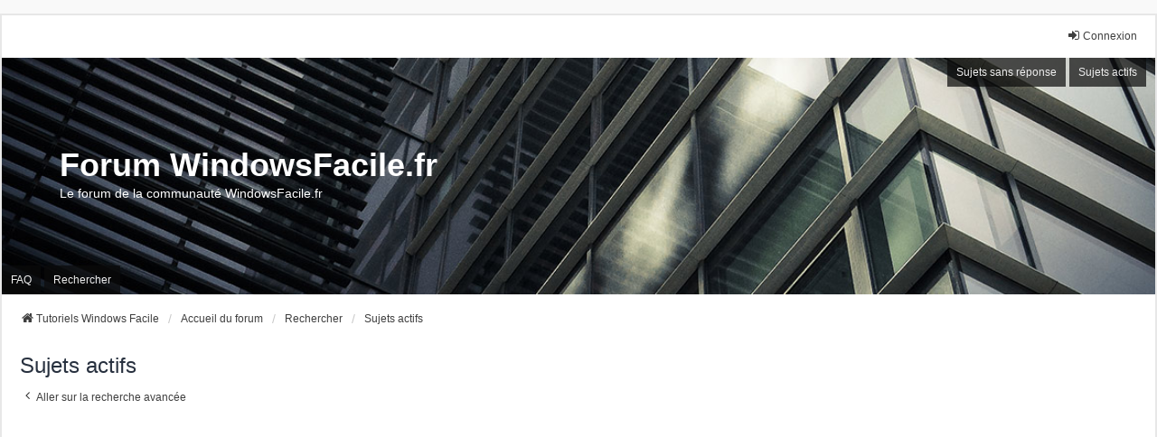

--- FILE ---
content_type: text/html; charset=UTF-8
request_url: https://forum.windowsfacile.fr/search.php?search_id=active_topics&sid=fc7f3e8173aa89e095671197d94b6553
body_size: 4285
content:
<!DOCTYPE html>
<html dir="ltr" lang="fr">
<head>
<meta charset="utf-8" />
<meta http-equiv="X-UA-Compatible" content="IE=edge">
<meta name="viewport" content="width=device-width, initial-scale=1" />

<title>Forum WindowsFacile.fr - Sujets actifs</title>

	<link rel="alternate" type="application/atom+xml" title="Flux - Forum WindowsFacile.fr" href="/app.php/feed?sid=db80fcd7dfd83256ed2e7803cbda1fc9">			<link rel="alternate" type="application/atom+xml" title="Flux - Nouveaux sujets" href="/app.php/feed/topics?sid=db80fcd7dfd83256ed2e7803cbda1fc9">				

<!--
	phpBB style name: we_universal
	Based on style:   prosilver (this is the default phpBB3 style)
	Original author:  Tom Beddard ( http://www.subBlue.com/ )
	Modified by:      nextgen ( http://xeronix.org/ )
	Modified by:      v12mike ( v12mike@ingenious.co.nz )
-->


<link href="./styles/prosilver/theme/stylesheet.css?assets_version=27" rel="stylesheet">
<link href="./assets/css/font-awesome.min.css?assets_version=27" rel="stylesheet">
<link href="./styles/we_universal/theme/common.css?assets_version=27" rel="stylesheet">
<link href="./styles/we_universal/theme/content.css?assets_version=27" rel="stylesheet">
<link href="./styles/we_universal/theme/cp.css?assets_version=27" rel="stylesheet">
<link href="./styles/we_universal/theme/forms.css?assets_version=27" rel="stylesheet">
<link href="./styles/we_universal/theme/colours.css?assets_version=27" rel="stylesheet">
<link href="./styles/we_universal/theme/responsive.css?assets_version=27" rel="stylesheet">
<link href="./styles/we_universal/theme/custom.css?assets_version=27" rel="stylesheet">




<!--[if lte IE 9]>
	<link href="./styles/prosilver/theme/tweaks.css?assets_version=27" rel="stylesheet">
<![endif]-->


<link href="./ext/rmcgirr83/elonw/styles/all/theme/elonw.css?assets_version=27" rel="stylesheet" media="screen">
<link href="./ext/phpbb/ads/styles/all/theme/phpbbads.css?assets_version=27" rel="stylesheet" media="screen">



<script>
	(function(i,s,o,g,r,a,m){i['GoogleAnalyticsObject']=r;i[r]=i[r]||function(){
	(i[r].q=i[r].q||[]).push(arguments)},i[r].l=1*new Date();a=s.createElement(o),
	m=s.getElementsByTagName(o)[0];a.async=1;a.src=g;m.parentNode.insertBefore(a,m)
	})(window,document,'script','//www.google-analytics.com/analytics.js','ga');

	ga('create', 'UA-35887029-2', 'auto');
	ga('send', 'pageview');
</script>

<!--[if lt IE 9]>
	<script src="./styles/we_universal/template/html5shiv.min.js"></script>
<![endif]-->

<!-- adsense -->
<script async src="https://pagead2.googlesyndication.com/pagead/js/adsbygoogle.js?client=ca-pub-4340914609363952"
     crossorigin="anonymous"></script>

</head>
<body id="phpbb" class="nojs notouch section-search ltr  logged-out">


<div id="wrap" class="wrap">
	<a id="top" class="top-anchor" accesskey="t"></a>

	<div class="inventea-headerbar">
		<nav class="inventea-wrapper inventea-userbar">
			<div class="dropdown-container hidden inventea-mobile-dropdown-menu">
	<a href="#" class="dropdown-trigger inventea-toggle"><i class="icon fa fa-bars"></i></a>
	<div class="dropdown hidden">
	<div class="pointer"><div class="pointer-inner"></div></div>
	<ul class="dropdown-contents" role="menubar">

					<li>
				<a href="https://www.windows8facile.fr/" role="menuitem">
					<i class="icon fa fa-fw fa-home" aria-hidden="true"></i>
					<span>Tutoriels Windows Facile</span>
				</a>
			</li>
		
		<li>
			<a href="./index.php?sid=db80fcd7dfd83256ed2e7803cbda1fc9" role="menuitem">
				<i class="icon fa fa-fw fa-globe" aria-hidden="true"></i>
				<span>Accueil du forum</span>
			</a>
		</li>		
		
		<li data-skip-responsive="true">
			<a id="menu_faq" href="/app.php/help/faq?sid=db80fcd7dfd83256ed2e7803cbda1fc9" rel="help" title="Foire aux questions" role="menuitem">
				<i class="icon fa-question-circle fa-fw" aria-hidden="true"></i><span>FAQ</span>
			</a>
		</li>
		
					<li>
				<a href="./search.php?sid=db80fcd7dfd83256ed2e7803cbda1fc9" role="menuitem">
					<i class="icon fa-search fa-fw" aria-hidden="true"></i><span>Rechercher</span>
				</a>
			</li>

			
			
				

			<li>
				<a href="./search.php?search_id=unanswered&amp;sid=db80fcd7dfd83256ed2e7803cbda1fc9" role="menuitem">
					<i class="icon fa-file-o fa-fw icon-gray" aria-hidden="true"></i><span>Sujets sans réponse</span>
				</a>
			</li>
			<li>
				<a href="./search.php?search_id=active_topics&amp;sid=db80fcd7dfd83256ed2e7803cbda1fc9" role="menuitem">
					<i class="icon fa-file-o fa-fw icon-blue" aria-hidden="true"></i><span>Sujets actifs</span>
				</a>
			</li>
			<li class="separator"></li>
		
		
										
				                    </ul>
    </div>
</div>


			<ul class="linklist bulletin inventea-user-menu" role="menubar">
																		<li class="small-icon rightside" data-skip-responsive="true"><a href="./ucp.php?mode=login&amp;redirect=search.php%3Fsearch_id%3Dactive_topics&amp;sid=db80fcd7dfd83256ed2e7803cbda1fc9" title="Connexion" accesskey="x" role="menuitem"><i class="icon fa-fw fa-sign-in" aria-hidden="true"></i>Connexion</a></li>
										
										
							</ul>
		</nav>
	</div>

		<div class="inventea-header inventea-wrapper">
			<header>
			
						<nav>
			<div class="inventea-posts-menu">
				<ul class="inventea-menu" role="menubar">
																														<li>
						<a href="./search.php?search_id=unanswered&amp;sid=db80fcd7dfd83256ed2e7803cbda1fc9" role="menuitem">Sujets sans réponse</a>
					</li>
					<li>
						<a href="./search.php?search_id=active_topics&amp;sid=db80fcd7dfd83256ed2e7803cbda1fc9" role="menuitem">Sujets actifs</a>
					</li>
														</ul>
			</div>
			</nav>
			<div class="inventea-dashboard" role="banner">
				<a href="https://www.windows8facile.fr/" title="Tutoriels Windows Facile">
					<div class="inventea-sitename">
						<h1>Forum WindowsFacile.fr</h1>
						<span>Le forum de la communauté WindowsFacile.fr</span>
					</div>
				</a>
				<img class="inventea-dashboard-image" src="./styles/we_universal/theme/images/dashboard.jpg?assets_version=27" alt="forum header image">
			</div>

			<nav>
				<div class="inventea-forum-menu">
					<ul class="inventea-menu" role="menubar">
												<li id="button_faq">
							<a href="/app.php/help/faq?sid=db80fcd7dfd83256ed2e7803cbda1fc9" rel="help" title="Foire aux questions" role="menuitem">FAQ</a>
						</li>
												<li>
							<a href="./search.php?sid=db80fcd7dfd83256ed2e7803cbda1fc9" role="menuitem">Rechercher</a>
						</li>
																																			</ul>
				</div>
			</nav>
				</header>
	</div>

	<div class="inventea-wrapper inventea-content" role="main">
		
		<ul id="nav-breadcrumbs" class="linklist navlinks" role="menubar">
			
						
			
			<li class="breadcrumbs" itemscope itemtype="https://schema.org/BreadcrumbList">
    								<span class="crumb" itemtype="https://schema.org/ListItem" itemprop="itemListElement" itemscope><a itemprop="item" href="https://www.windows8facile.fr/" data-navbar-reference="home"><i class="icon fa-home fa-fw" aria-hidden="true"></i><span itemprop="name">Tutoriels Windows Facile</span></a><meta itemprop="position" content="1" /></span>
    			
								<span class="crumb" itemtype="https://schema.org/ListItem" itemprop="itemListElement" itemscope><a itemprop="item" href="./index.php?sid=db80fcd7dfd83256ed2e7803cbda1fc9" accesskey="h" data-navbar-reference="index"><span itemprop="name">Accueil du forum</span></a><meta itemprop="position" content="2" /></span>
    													
										<span class="crumb" itemtype="https://schema.org/ListItem" itemprop="itemListElement" itemscope><a itemprop="item" href="./search.php?sid=db80fcd7dfd83256ed2e7803cbda1fc9"><span itemprop="name">Rechercher</span></a><meta itemprop="position" content="3" /></span>
					    													
										<span class="crumb" itemtype="https://schema.org/ListItem" itemprop="itemListElement" itemscope><a itemprop="item" href="./search.php?search_id=active_topics&amp;sid=db80fcd7dfd83256ed2e7803cbda1fc9"><span itemprop="name">Sujets actifs</span></a><meta itemprop="position" content="4" /></span>
					    			
							</li>
					</ul>

		
			<script>
		var u_phpbb_ads_click = '\/app.php\/adsclick\/0';
	</script>
	

<h2 class="searchresults-title">Sujets actifs</h2>

	<p class="advanced-search-link">
		<a class="arrow-left" href="./search.php?sid=db80fcd7dfd83256ed2e7803cbda1fc9" title="Recherche avancée">
			<i class="icon fa-angle-left fa-fw icon-black" aria-hidden="true"></i><span>Aller sur la recherche avancée</span>
		</a>
	</p>


	<div class="action-bar bar-top">

	
		
		<div class="pagination">
						La recherche a retourné 0 résultat
							 &bull; Page <strong>1</strong> sur <strong>1</strong>
					</div>
	</div>


			<div class="panel">
			<div class="inner">
			<strong>Aucun résultat ne correspond aux termes que vous avez spécifiés.</strong>
			</div>
		</div>
	

<div class="action-bar bottom">
	
	<div class="pagination">
		La recherche a retourné 0 résultat
					 &bull; Page <strong>1</strong> sur <strong>1</strong>
			</div>
</div>


<div class="action-bar actions-jump">
		<p class="jumpbox-return">
		<a class="left-box arrow-left" href="./search.php?sid=db80fcd7dfd83256ed2e7803cbda1fc9" title="Recherche avancée" accesskey="r">
			<i class="icon fa-angle-left fa-fw icon-black" aria-hidden="true"></i><span>Aller sur la recherche avancée</span>
		</a>
	</p>
	
		<div class="jumpbox dropdown-container dropdown-container-right dropdown-up dropdown-left dropdown-button-control" id="jumpbox">
			<span title="Aller" class="button button-secondary dropdown-trigger dropdown-select">
				<span>Aller</span>
				<span class="caret"><i class="icon fa-sort-down fa-fw" aria-hidden="true"></i></span>
			</span>
		<div class="dropdown">
			<div class="pointer"><div class="pointer-inner"></div></div>
			<ul class="dropdown-contents">
																				<li><a href="./viewforum.php?f=15&amp;sid=db80fcd7dfd83256ed2e7803cbda1fc9" class="jumpbox-cat-link"> <span> Général</span></a></li>
																<li><a href="./viewforum.php?f=36&amp;sid=db80fcd7dfd83256ed2e7803cbda1fc9" class="jumpbox-sub-link"><span class="spacer"></span> <span>&#8627; &nbsp; Bienvenue</span></a></li>
																<li><a href="./viewforum.php?f=42&amp;sid=db80fcd7dfd83256ed2e7803cbda1fc9" class="jumpbox-sub-link"><span class="spacer"></span> <span>&#8627; &nbsp; Actualités</span></a></li>
																<li><a href="./viewforum.php?f=16&amp;sid=db80fcd7dfd83256ed2e7803cbda1fc9" class="jumpbox-sub-link"><span class="spacer"></span> <span>&#8627; &nbsp; Discussions</span></a></li>
																<li><a href="./viewforum.php?f=2&amp;sid=db80fcd7dfd83256ed2e7803cbda1fc9" class="jumpbox-sub-link"><span class="spacer"></span> <span>&#8627; &nbsp; Propositions d'articles</span></a></li>
																<li><a href="./viewforum.php?f=43&amp;sid=db80fcd7dfd83256ed2e7803cbda1fc9" class="jumpbox-sub-link"><span class="spacer"></span> <span>&#8627; &nbsp; Conseils d'achats</span></a></li>
																<li><a href="./viewforum.php?f=57&amp;sid=db80fcd7dfd83256ed2e7803cbda1fc9" class="jumpbox-cat-link"> <span> Windows 11</span></a></li>
																<li><a href="./viewforum.php?f=58&amp;sid=db80fcd7dfd83256ed2e7803cbda1fc9" class="jumpbox-sub-link"><span class="spacer"></span> <span>&#8627; &nbsp; Windows 11 à la maison</span></a></li>
																<li><a href="./viewforum.php?f=59&amp;sid=db80fcd7dfd83256ed2e7803cbda1fc9" class="jumpbox-sub-link"><span class="spacer"></span> <span>&#8627; &nbsp; Windows 11 en entreprise</span></a></li>
																<li><a href="./viewforum.php?f=45&amp;sid=db80fcd7dfd83256ed2e7803cbda1fc9" class="jumpbox-cat-link"> <span> Windows 10</span></a></li>
																<li><a href="./viewforum.php?f=48&amp;sid=db80fcd7dfd83256ed2e7803cbda1fc9" class="jumpbox-sub-link"><span class="spacer"></span> <span>&#8627; &nbsp; Windows 10 à la maison</span></a></li>
																<li><a href="./viewforum.php?f=49&amp;sid=db80fcd7dfd83256ed2e7803cbda1fc9" class="jumpbox-sub-link"><span class="spacer"></span> <span>&#8627; &nbsp; Applications et jeux</span></a></li>
																<li><a href="./viewforum.php?f=47&amp;sid=db80fcd7dfd83256ed2e7803cbda1fc9" class="jumpbox-sub-link"><span class="spacer"></span> <span>&#8627; &nbsp; Windows 10 en entreprise</span></a></li>
																<li><a href="./viewforum.php?f=1&amp;sid=db80fcd7dfd83256ed2e7803cbda1fc9" class="jumpbox-cat-link"> <span> Windows 8 et 8.1</span></a></li>
																<li><a href="./viewforum.php?f=12&amp;sid=db80fcd7dfd83256ed2e7803cbda1fc9" class="jumpbox-sub-link"><span class="spacer"></span> <span>&#8627; &nbsp; Windows 8 et 8.1 à la maison</span></a></li>
																<li><a href="./viewforum.php?f=14&amp;sid=db80fcd7dfd83256ed2e7803cbda1fc9" class="jumpbox-sub-link"><span class="spacer"></span> <span>&#8627; &nbsp; Applications et jeux</span></a></li>
																<li><a href="./viewforum.php?f=37&amp;sid=db80fcd7dfd83256ed2e7803cbda1fc9" class="jumpbox-sub-link"><span class="spacer"></span> <span>&#8627; &nbsp; Windows 8 et 8.1 en entreprise</span></a></li>
																<li><a href="./viewforum.php?f=38&amp;sid=db80fcd7dfd83256ed2e7803cbda1fc9" class="jumpbox-sub-link"><span class="spacer"></span> <span>&#8627; &nbsp; Windows RT (tablettes)</span></a></li>
																<li><a href="./viewforum.php?f=17&amp;sid=db80fcd7dfd83256ed2e7803cbda1fc9" class="jumpbox-cat-link"> <span> Windows 7, Vista et XP</span></a></li>
																<li><a href="./viewforum.php?f=20&amp;sid=db80fcd7dfd83256ed2e7803cbda1fc9" class="jumpbox-sub-link"><span class="spacer"></span> <span>&#8627; &nbsp; Windows 7</span></a></li>
																<li><a href="./viewforum.php?f=40&amp;sid=db80fcd7dfd83256ed2e7803cbda1fc9" class="jumpbox-sub-link"><span class="spacer"></span> <span>&#8627; &nbsp; Windows Vista</span></a></li>
																<li><a href="./viewforum.php?f=27&amp;sid=db80fcd7dfd83256ed2e7803cbda1fc9" class="jumpbox-sub-link"><span class="spacer"></span> <span>&#8627; &nbsp; Windows XP</span></a></li>
																<li><a href="./viewforum.php?f=7&amp;sid=db80fcd7dfd83256ed2e7803cbda1fc9" class="jumpbox-cat-link"> <span> Smartphone et tablette</span></a></li>
																<li><a href="./viewforum.php?f=22&amp;sid=db80fcd7dfd83256ed2e7803cbda1fc9" class="jumpbox-sub-link"><span class="spacer"></span> <span>&#8627; &nbsp; Smartphones et tablettes Android</span></a></li>
																<li><a href="./viewforum.php?f=51&amp;sid=db80fcd7dfd83256ed2e7803cbda1fc9" class="jumpbox-sub-link"><span class="spacer"></span> <span>&#8627; &nbsp; iPhone et iPad</span></a></li>
																<li><a href="./viewforum.php?f=3&amp;sid=db80fcd7dfd83256ed2e7803cbda1fc9" class="jumpbox-sub-link"><span class="spacer"></span> <span>&#8627; &nbsp; Windows 10 Mobile et Windows Phone</span></a></li>
																<li><a href="./viewforum.php?f=4&amp;sid=db80fcd7dfd83256ed2e7803cbda1fc9" class="jumpbox-cat-link"> <span> Windows Server</span></a></li>
																<li><a href="./viewforum.php?f=62&amp;sid=db80fcd7dfd83256ed2e7803cbda1fc9" class="jumpbox-sub-link"><span class="spacer"></span> <span>&#8627; &nbsp; Windows Server 2025</span></a></li>
																<li><a href="./viewforum.php?f=60&amp;sid=db80fcd7dfd83256ed2e7803cbda1fc9" class="jumpbox-sub-link"><span class="spacer"></span> <span>&#8627; &nbsp; Windows Server 2022</span></a></li>
																<li><a href="./viewforum.php?f=55&amp;sid=db80fcd7dfd83256ed2e7803cbda1fc9" class="jumpbox-sub-link"><span class="spacer"></span> <span>&#8627; &nbsp; Windows Server 2019</span></a></li>
																<li><a href="./viewforum.php?f=50&amp;sid=db80fcd7dfd83256ed2e7803cbda1fc9" class="jumpbox-sub-link"><span class="spacer"></span> <span>&#8627; &nbsp; Windows Server 2016</span></a></li>
																<li><a href="./viewforum.php?f=23&amp;sid=db80fcd7dfd83256ed2e7803cbda1fc9" class="jumpbox-sub-link"><span class="spacer"></span> <span>&#8627; &nbsp; Windows Server 2012 / R2</span></a></li>
																<li><a href="./viewforum.php?f=24&amp;sid=db80fcd7dfd83256ed2e7803cbda1fc9" class="jumpbox-sub-link"><span class="spacer"></span> <span>&#8627; &nbsp; Windows Server 2008 / R2</span></a></li>
																<li><a href="./viewforum.php?f=25&amp;sid=db80fcd7dfd83256ed2e7803cbda1fc9" class="jumpbox-sub-link"><span class="spacer"></span> <span>&#8627; &nbsp; Windows Server anciennes versions</span></a></li>
																<li><a href="./viewforum.php?f=39&amp;sid=db80fcd7dfd83256ed2e7803cbda1fc9" class="jumpbox-sub-link"><span class="spacer"></span> <span>&#8627; &nbsp; Virtualisation</span></a></li>
																<li><a href="./viewforum.php?f=28&amp;sid=db80fcd7dfd83256ed2e7803cbda1fc9" class="jumpbox-cat-link"> <span> Autres catégories</span></a></li>
																<li><a href="./viewforum.php?f=29&amp;sid=db80fcd7dfd83256ed2e7803cbda1fc9" class="jumpbox-sub-link"><span class="spacer"></span> <span>&#8627; &nbsp; Réseau</span></a></li>
																<li><a href="./viewforum.php?f=30&amp;sid=db80fcd7dfd83256ed2e7803cbda1fc9" class="jumpbox-sub-link"><span class="spacer"></span> <span>&#8627; &nbsp; Sécurité</span></a></li>
																<li><a href="./viewforum.php?f=31&amp;sid=db80fcd7dfd83256ed2e7803cbda1fc9" class="jumpbox-sub-link"><span class="spacer"></span> <span>&#8627; &nbsp; Développement</span></a></li>
																<li><a href="./viewforum.php?f=33&amp;sid=db80fcd7dfd83256ed2e7803cbda1fc9" class="jumpbox-sub-link"><span class="spacer"></span><span class="spacer"></span> <span>&#8627; &nbsp; Applications mobiles</span></a></li>
																<li><a href="./viewforum.php?f=34&amp;sid=db80fcd7dfd83256ed2e7803cbda1fc9" class="jumpbox-sub-link"><span class="spacer"></span><span class="spacer"></span> <span>&#8627; &nbsp; Applications Modern UI</span></a></li>
																<li><a href="./viewforum.php?f=35&amp;sid=db80fcd7dfd83256ed2e7803cbda1fc9" class="jumpbox-sub-link"><span class="spacer"></span><span class="spacer"></span> <span>&#8627; &nbsp; Applications Windows RT</span></a></li>
																<li><a href="./viewforum.php?f=56&amp;sid=db80fcd7dfd83256ed2e7803cbda1fc9" class="jumpbox-sub-link"><span class="spacer"></span> <span>&#8627; &nbsp; Applications serveur</span></a></li>
																<li><a href="./viewforum.php?f=52&amp;sid=db80fcd7dfd83256ed2e7803cbda1fc9" class="jumpbox-sub-link"><span class="spacer"></span> <span>&#8627; &nbsp; Systèmes d'exploitation alternatifs : macOS, Linux...</span></a></li>
																<li><a href="./viewforum.php?f=54&amp;sid=db80fcd7dfd83256ed2e7803cbda1fc9" class="jumpbox-sub-link"><span class="spacer"></span> <span>&#8627; &nbsp; Domotique et objets connectés</span></a></li>
																<li><a href="./viewforum.php?f=61&amp;sid=db80fcd7dfd83256ed2e7803cbda1fc9" class="jumpbox-sub-link"><span class="spacer"></span> <span>&#8627; &nbsp; Auto - électro - mobilité</span></a></li>
											</ul>
		</div>
	</div>

	</div>

				
			</div>

	<div class="inventea-footer-wrapper">
		<div id="page-footer" class="inventea-footer" role="contentinfo">
			<nav>
	<ul id="nav-footer" class="nav-footer linklist" role="menubar">
		<li class="breadcrumbs">
							<span class="crumb"><a href="https://www.windows8facile.fr/" data-navbar-reference="home"><span>Tutoriels Windows Facile</span></a></span>									<span class="crumb"><a href="./index.php?sid=db80fcd7dfd83256ed2e7803cbda1fc9" data-navbar-reference="index"><span>Accueil du forum</span></a></span>					</li>

				
				
					<li class="small-icon">
				<a href="./ucp.php?mode=delete_cookies&amp;sid=db80fcd7dfd83256ed2e7803cbda1fc9" data-ajax="true" data-refresh="true" role="menuitem">Supprimer les cookies</a>
			</li>
		
				<li>Fuseau horaire sur <span title="UTC+1">UTC+01:00</span></li>
			</ul>
</nav>

			<footer class="inventea-credits">
								<p class="footer-row">
					<span class="footer-copyright">Développé par <a href="https://www.phpbb.com/">phpBB</a>&reg; Forum Software &copy; phpBB Limited</span>
				</p>
								<p class="footer-row">
					<span class="footer-copyright"><a href="https://www.phpbb.com/customise/db/translation/french/">Traduction française officielle</a> &copy; <a href="https://www.qiaeru.com">Qiaeru</a></span>
				</p>
								<p class="footer-row">
					<span class="footer-copyright">Style <a href="https://phpbb.com/customise/db/style/we_universal">we_universal</a>  created by INVENTEA & v12mike</span>
				</p>
								<p class="footer-row" role="menu">
					<a class="footer-link" href="./ucp.php?mode=privacy&amp;sid=db80fcd7dfd83256ed2e7803cbda1fc9" title="Confidentialité" role="menuitem">
						<span class="footer-link-text">Confidentialité</span>
					</a>
					|
					<a class="footer-link" href="./ucp.php?mode=terms&amp;sid=db80fcd7dfd83256ed2e7803cbda1fc9" title="Conditions" role="menuitem">
						<span class="footer-link-text">Conditions</span>
					</a>
				</p>
											</footer>
		</div>
	</div>

	<div id="darkenwrapper" class="darkenwrapper" data-ajax-error-title="Erreur AJAX" data-ajax-error-text="Une erreur est survenue lors du traitement de votre requête." data-ajax-error-text-abort="La requête a été interrompue par l’utilisateur." data-ajax-error-text-timeout="Votre requête a expiré prématurément. Veuillez réessayer." data-ajax-error-text-parsererror="Une erreur est survenue lors du traitement de votre requête et le serveur a renvoyé une réponse invalide.">
		<div id="darken" class="darken">&nbsp;</div>
	</div>

	<div id="phpbb_alert" class="phpbb_alert" data-l-err="Erreur" data-l-timeout-processing-req="Le délai a été dépassé.">
		<a href="#" class="alert_close">
			<i class="icon fa-times-circle fa-fw" aria-hidden="true"></i>
		</a>
	<h3 class="alert_title">&nbsp;</h3><p class="alert_text"></p>
	</div>
	<div id="phpbb_confirm" class="phpbb_alert">
		<a href="#" class="alert_close">
			<i class="icon fa-times-circle fa-fw" aria-hidden="true"></i>
		</a>
		<div class="alert_text"></div>
	</div>

<div>
	<a id="bottom" class="anchor" accesskey="z"></a>
	</div>
</div>

<script src="./assets/javascript/jquery-3.6.0.min.js?assets_version=27"></script>
<script src="./assets/javascript/core.js?assets_version=27"></script>




<script>
		var elonw_title = "Opens\u0020in\u0020new\u0020window";
</script>

<script src="./ext/phpbb/ads/styles/all/template/js/clicks.js?assets_version=27"></script>
<script src="./styles/prosilver/template/forum_fn.js?assets_version=27"></script>
<script src="./styles/prosilver/template/ajax.js?assets_version=27"></script>
<script src="./ext/rmcgirr83/elonw/styles/all/template/js/elonw.js?assets_version=27"></script>






</body>
</html>


--- FILE ---
content_type: text/html; charset=utf-8
request_url: https://www.google.com/recaptcha/api2/aframe
body_size: 268
content:
<!DOCTYPE HTML><html><head><meta http-equiv="content-type" content="text/html; charset=UTF-8"></head><body><script nonce="sFj6v5bNaDWaG4PGB0I_Rg">/** Anti-fraud and anti-abuse applications only. See google.com/recaptcha */ try{var clients={'sodar':'https://pagead2.googlesyndication.com/pagead/sodar?'};window.addEventListener("message",function(a){try{if(a.source===window.parent){var b=JSON.parse(a.data);var c=clients[b['id']];if(c){var d=document.createElement('img');d.src=c+b['params']+'&rc='+(localStorage.getItem("rc::a")?sessionStorage.getItem("rc::b"):"");window.document.body.appendChild(d);sessionStorage.setItem("rc::e",parseInt(sessionStorage.getItem("rc::e")||0)+1);localStorage.setItem("rc::h",'1769056332096');}}}catch(b){}});window.parent.postMessage("_grecaptcha_ready", "*");}catch(b){}</script></body></html>

--- FILE ---
content_type: text/plain
request_url: https://www.google-analytics.com/j/collect?v=1&_v=j102&a=643773672&t=pageview&_s=1&dl=https%3A%2F%2Fforum.windowsfacile.fr%2Fsearch.php%3Fsearch_id%3Dactive_topics%26sid%3Dfc7f3e8173aa89e095671197d94b6553&ul=en-us%40posix&dt=Forum%20WindowsFacile.fr%20-%20Sujets%20actifs&sr=1280x720&vp=1280x720&_u=IEBAAEABAAAAACAAI~&jid=1386830438&gjid=2086539536&cid=495634324.1769056331&tid=UA-35887029-2&_gid=1340603692.1769056331&_r=1&_slc=1&z=754713010
body_size: -452
content:
2,cG-FERNTTLZV9